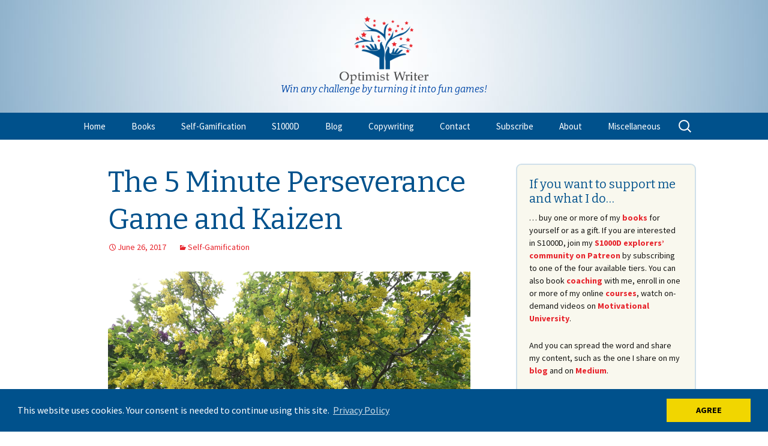

--- FILE ---
content_type: text/html; charset=UTF-8
request_url: https://www.victoriaichizlibartels.com/5-minute-perseverance-game-kaizen/
body_size: 79331
content:
<!DOCTYPE html>
<!--[if IE 7]>
<html class="ie ie7" lang="en-US" xmlns:fb="https://www.facebook.com/2008/fbml" xmlns:addthis="https://www.addthis.com/help/api-spec" >
<![endif]-->
<!--[if IE 8]>
<html class="ie ie8" lang="en-US" xmlns:fb="https://www.facebook.com/2008/fbml" xmlns:addthis="https://www.addthis.com/help/api-spec" >
<![endif]-->
<!--[if !(IE 7) | !(IE 8)  ]><!-->
<html lang="en-US" xmlns:fb="https://www.facebook.com/2008/fbml" xmlns:addthis="https://www.addthis.com/help/api-spec" >
<!--<![endif]-->
<head>
	<meta charset="UTF-8">
	<meta name="viewport" content="width=device-width">
	<title>The 5 Minute Perseverance Game and Kaizen | Victoria Ichizli-Bartels</title>
	<link rel="profile" href="http://gmpg.org/xfn/11">
	<link rel="pingback" href="https://www.victoriaichizlibartels.com/xmlrpc.php">
	<!--[if lt IE 9]>
	<script src="https://www.victoriaichizlibartels.com/wp-content/themes/twentythirteen/js/html5.js"></script>
	<![endif]-->
	<meta name='robots' content='max-image-preview:large' />
<link rel='dns-prefetch' href='//widgetlogic.org' />
<link rel='dns-prefetch' href='//static.addtoany.com' />
<link rel='dns-prefetch' href='//s7.addthis.com' />
<link rel="alternate" type="application/rss+xml" title="Victoria Ichizli-Bartels &raquo; Feed" href="https://www.victoriaichizlibartels.com/feed/" />
<link rel="alternate" type="application/rss+xml" title="Victoria Ichizli-Bartels &raquo; Comments Feed" href="https://www.victoriaichizlibartels.com/comments/feed/" />
<link rel="alternate" title="oEmbed (JSON)" type="application/json+oembed" href="https://www.victoriaichizlibartels.com/wp-json/oembed/1.0/embed?url=https%3A%2F%2Fwww.victoriaichizlibartels.com%2F5-minute-perseverance-game-kaizen%2F" />
<link rel="alternate" title="oEmbed (XML)" type="text/xml+oembed" href="https://www.victoriaichizlibartels.com/wp-json/oembed/1.0/embed?url=https%3A%2F%2Fwww.victoriaichizlibartels.com%2F5-minute-perseverance-game-kaizen%2F&#038;format=xml" />
<style id='wp-img-auto-sizes-contain-inline-css'>
img:is([sizes=auto i],[sizes^="auto," i]){contain-intrinsic-size:3000px 1500px}
/*# sourceURL=wp-img-auto-sizes-contain-inline-css */
</style>
<style id='wp-emoji-styles-inline-css'>

	img.wp-smiley, img.emoji {
		display: inline !important;
		border: none !important;
		box-shadow: none !important;
		height: 1em !important;
		width: 1em !important;
		margin: 0 0.07em !important;
		vertical-align: -0.1em !important;
		background: none !important;
		padding: 0 !important;
	}
/*# sourceURL=wp-emoji-styles-inline-css */
</style>
<style id='wp-block-library-inline-css'>
:root{--wp-block-synced-color:#7a00df;--wp-block-synced-color--rgb:122,0,223;--wp-bound-block-color:var(--wp-block-synced-color);--wp-editor-canvas-background:#ddd;--wp-admin-theme-color:#007cba;--wp-admin-theme-color--rgb:0,124,186;--wp-admin-theme-color-darker-10:#006ba1;--wp-admin-theme-color-darker-10--rgb:0,107,160.5;--wp-admin-theme-color-darker-20:#005a87;--wp-admin-theme-color-darker-20--rgb:0,90,135;--wp-admin-border-width-focus:2px}@media (min-resolution:192dpi){:root{--wp-admin-border-width-focus:1.5px}}.wp-element-button{cursor:pointer}:root .has-very-light-gray-background-color{background-color:#eee}:root .has-very-dark-gray-background-color{background-color:#313131}:root .has-very-light-gray-color{color:#eee}:root .has-very-dark-gray-color{color:#313131}:root .has-vivid-green-cyan-to-vivid-cyan-blue-gradient-background{background:linear-gradient(135deg,#00d084,#0693e3)}:root .has-purple-crush-gradient-background{background:linear-gradient(135deg,#34e2e4,#4721fb 50%,#ab1dfe)}:root .has-hazy-dawn-gradient-background{background:linear-gradient(135deg,#faaca8,#dad0ec)}:root .has-subdued-olive-gradient-background{background:linear-gradient(135deg,#fafae1,#67a671)}:root .has-atomic-cream-gradient-background{background:linear-gradient(135deg,#fdd79a,#004a59)}:root .has-nightshade-gradient-background{background:linear-gradient(135deg,#330968,#31cdcf)}:root .has-midnight-gradient-background{background:linear-gradient(135deg,#020381,#2874fc)}:root{--wp--preset--font-size--normal:16px;--wp--preset--font-size--huge:42px}.has-regular-font-size{font-size:1em}.has-larger-font-size{font-size:2.625em}.has-normal-font-size{font-size:var(--wp--preset--font-size--normal)}.has-huge-font-size{font-size:var(--wp--preset--font-size--huge)}.has-text-align-center{text-align:center}.has-text-align-left{text-align:left}.has-text-align-right{text-align:right}.has-fit-text{white-space:nowrap!important}#end-resizable-editor-section{display:none}.aligncenter{clear:both}.items-justified-left{justify-content:flex-start}.items-justified-center{justify-content:center}.items-justified-right{justify-content:flex-end}.items-justified-space-between{justify-content:space-between}.screen-reader-text{border:0;clip-path:inset(50%);height:1px;margin:-1px;overflow:hidden;padding:0;position:absolute;width:1px;word-wrap:normal!important}.screen-reader-text:focus{background-color:#ddd;clip-path:none;color:#444;display:block;font-size:1em;height:auto;left:5px;line-height:normal;padding:15px 23px 14px;text-decoration:none;top:5px;width:auto;z-index:100000}html :where(.has-border-color){border-style:solid}html :where([style*=border-top-color]){border-top-style:solid}html :where([style*=border-right-color]){border-right-style:solid}html :where([style*=border-bottom-color]){border-bottom-style:solid}html :where([style*=border-left-color]){border-left-style:solid}html :where([style*=border-width]){border-style:solid}html :where([style*=border-top-width]){border-top-style:solid}html :where([style*=border-right-width]){border-right-style:solid}html :where([style*=border-bottom-width]){border-bottom-style:solid}html :where([style*=border-left-width]){border-left-style:solid}html :where(img[class*=wp-image-]){height:auto;max-width:100%}:where(figure){margin:0 0 1em}html :where(.is-position-sticky){--wp-admin--admin-bar--position-offset:var(--wp-admin--admin-bar--height,0px)}@media screen and (max-width:600px){html :where(.is-position-sticky){--wp-admin--admin-bar--position-offset:0px}}

/*# sourceURL=wp-block-library-inline-css */
</style><style id='wp-block-heading-inline-css'>
h1:where(.wp-block-heading).has-background,h2:where(.wp-block-heading).has-background,h3:where(.wp-block-heading).has-background,h4:where(.wp-block-heading).has-background,h5:where(.wp-block-heading).has-background,h6:where(.wp-block-heading).has-background{padding:1.25em 2.375em}h1.has-text-align-left[style*=writing-mode]:where([style*=vertical-lr]),h1.has-text-align-right[style*=writing-mode]:where([style*=vertical-rl]),h2.has-text-align-left[style*=writing-mode]:where([style*=vertical-lr]),h2.has-text-align-right[style*=writing-mode]:where([style*=vertical-rl]),h3.has-text-align-left[style*=writing-mode]:where([style*=vertical-lr]),h3.has-text-align-right[style*=writing-mode]:where([style*=vertical-rl]),h4.has-text-align-left[style*=writing-mode]:where([style*=vertical-lr]),h4.has-text-align-right[style*=writing-mode]:where([style*=vertical-rl]),h5.has-text-align-left[style*=writing-mode]:where([style*=vertical-lr]),h5.has-text-align-right[style*=writing-mode]:where([style*=vertical-rl]),h6.has-text-align-left[style*=writing-mode]:where([style*=vertical-lr]),h6.has-text-align-right[style*=writing-mode]:where([style*=vertical-rl]){rotate:180deg}
/*# sourceURL=https://www.victoriaichizlibartels.com/wp-includes/blocks/heading/style.min.css */
</style>
<style id='wp-block-image-inline-css'>
.wp-block-image>a,.wp-block-image>figure>a{display:inline-block}.wp-block-image img{box-sizing:border-box;height:auto;max-width:100%;vertical-align:bottom}@media not (prefers-reduced-motion){.wp-block-image img.hide{visibility:hidden}.wp-block-image img.show{animation:show-content-image .4s}}.wp-block-image[style*=border-radius] img,.wp-block-image[style*=border-radius]>a{border-radius:inherit}.wp-block-image.has-custom-border img{box-sizing:border-box}.wp-block-image.aligncenter{text-align:center}.wp-block-image.alignfull>a,.wp-block-image.alignwide>a{width:100%}.wp-block-image.alignfull img,.wp-block-image.alignwide img{height:auto;width:100%}.wp-block-image .aligncenter,.wp-block-image .alignleft,.wp-block-image .alignright,.wp-block-image.aligncenter,.wp-block-image.alignleft,.wp-block-image.alignright{display:table}.wp-block-image .aligncenter>figcaption,.wp-block-image .alignleft>figcaption,.wp-block-image .alignright>figcaption,.wp-block-image.aligncenter>figcaption,.wp-block-image.alignleft>figcaption,.wp-block-image.alignright>figcaption{caption-side:bottom;display:table-caption}.wp-block-image .alignleft{float:left;margin:.5em 1em .5em 0}.wp-block-image .alignright{float:right;margin:.5em 0 .5em 1em}.wp-block-image .aligncenter{margin-left:auto;margin-right:auto}.wp-block-image :where(figcaption){margin-bottom:1em;margin-top:.5em}.wp-block-image.is-style-circle-mask img{border-radius:9999px}@supports ((-webkit-mask-image:none) or (mask-image:none)) or (-webkit-mask-image:none){.wp-block-image.is-style-circle-mask img{border-radius:0;-webkit-mask-image:url('data:image/svg+xml;utf8,<svg viewBox="0 0 100 100" xmlns="http://www.w3.org/2000/svg"><circle cx="50" cy="50" r="50"/></svg>');mask-image:url('data:image/svg+xml;utf8,<svg viewBox="0 0 100 100" xmlns="http://www.w3.org/2000/svg"><circle cx="50" cy="50" r="50"/></svg>');mask-mode:alpha;-webkit-mask-position:center;mask-position:center;-webkit-mask-repeat:no-repeat;mask-repeat:no-repeat;-webkit-mask-size:contain;mask-size:contain}}:root :where(.wp-block-image.is-style-rounded img,.wp-block-image .is-style-rounded img){border-radius:9999px}.wp-block-image figure{margin:0}.wp-lightbox-container{display:flex;flex-direction:column;position:relative}.wp-lightbox-container img{cursor:zoom-in}.wp-lightbox-container img:hover+button{opacity:1}.wp-lightbox-container button{align-items:center;backdrop-filter:blur(16px) saturate(180%);background-color:#5a5a5a40;border:none;border-radius:4px;cursor:zoom-in;display:flex;height:20px;justify-content:center;opacity:0;padding:0;position:absolute;right:16px;text-align:center;top:16px;width:20px;z-index:100}@media not (prefers-reduced-motion){.wp-lightbox-container button{transition:opacity .2s ease}}.wp-lightbox-container button:focus-visible{outline:3px auto #5a5a5a40;outline:3px auto -webkit-focus-ring-color;outline-offset:3px}.wp-lightbox-container button:hover{cursor:pointer;opacity:1}.wp-lightbox-container button:focus{opacity:1}.wp-lightbox-container button:focus,.wp-lightbox-container button:hover,.wp-lightbox-container button:not(:hover):not(:active):not(.has-background){background-color:#5a5a5a40;border:none}.wp-lightbox-overlay{box-sizing:border-box;cursor:zoom-out;height:100vh;left:0;overflow:hidden;position:fixed;top:0;visibility:hidden;width:100%;z-index:100000}.wp-lightbox-overlay .close-button{align-items:center;cursor:pointer;display:flex;justify-content:center;min-height:40px;min-width:40px;padding:0;position:absolute;right:calc(env(safe-area-inset-right) + 16px);top:calc(env(safe-area-inset-top) + 16px);z-index:5000000}.wp-lightbox-overlay .close-button:focus,.wp-lightbox-overlay .close-button:hover,.wp-lightbox-overlay .close-button:not(:hover):not(:active):not(.has-background){background:none;border:none}.wp-lightbox-overlay .lightbox-image-container{height:var(--wp--lightbox-container-height);left:50%;overflow:hidden;position:absolute;top:50%;transform:translate(-50%,-50%);transform-origin:top left;width:var(--wp--lightbox-container-width);z-index:9999999999}.wp-lightbox-overlay .wp-block-image{align-items:center;box-sizing:border-box;display:flex;height:100%;justify-content:center;margin:0;position:relative;transform-origin:0 0;width:100%;z-index:3000000}.wp-lightbox-overlay .wp-block-image img{height:var(--wp--lightbox-image-height);min-height:var(--wp--lightbox-image-height);min-width:var(--wp--lightbox-image-width);width:var(--wp--lightbox-image-width)}.wp-lightbox-overlay .wp-block-image figcaption{display:none}.wp-lightbox-overlay button{background:none;border:none}.wp-lightbox-overlay .scrim{background-color:#fff;height:100%;opacity:.9;position:absolute;width:100%;z-index:2000000}.wp-lightbox-overlay.active{visibility:visible}@media not (prefers-reduced-motion){.wp-lightbox-overlay.active{animation:turn-on-visibility .25s both}.wp-lightbox-overlay.active img{animation:turn-on-visibility .35s both}.wp-lightbox-overlay.show-closing-animation:not(.active){animation:turn-off-visibility .35s both}.wp-lightbox-overlay.show-closing-animation:not(.active) img{animation:turn-off-visibility .25s both}.wp-lightbox-overlay.zoom.active{animation:none;opacity:1;visibility:visible}.wp-lightbox-overlay.zoom.active .lightbox-image-container{animation:lightbox-zoom-in .4s}.wp-lightbox-overlay.zoom.active .lightbox-image-container img{animation:none}.wp-lightbox-overlay.zoom.active .scrim{animation:turn-on-visibility .4s forwards}.wp-lightbox-overlay.zoom.show-closing-animation:not(.active){animation:none}.wp-lightbox-overlay.zoom.show-closing-animation:not(.active) .lightbox-image-container{animation:lightbox-zoom-out .4s}.wp-lightbox-overlay.zoom.show-closing-animation:not(.active) .lightbox-image-container img{animation:none}.wp-lightbox-overlay.zoom.show-closing-animation:not(.active) .scrim{animation:turn-off-visibility .4s forwards}}@keyframes show-content-image{0%{visibility:hidden}99%{visibility:hidden}to{visibility:visible}}@keyframes turn-on-visibility{0%{opacity:0}to{opacity:1}}@keyframes turn-off-visibility{0%{opacity:1;visibility:visible}99%{opacity:0;visibility:visible}to{opacity:0;visibility:hidden}}@keyframes lightbox-zoom-in{0%{transform:translate(calc((-100vw + var(--wp--lightbox-scrollbar-width))/2 + var(--wp--lightbox-initial-left-position)),calc(-50vh + var(--wp--lightbox-initial-top-position))) scale(var(--wp--lightbox-scale))}to{transform:translate(-50%,-50%) scale(1)}}@keyframes lightbox-zoom-out{0%{transform:translate(-50%,-50%) scale(1);visibility:visible}99%{visibility:visible}to{transform:translate(calc((-100vw + var(--wp--lightbox-scrollbar-width))/2 + var(--wp--lightbox-initial-left-position)),calc(-50vh + var(--wp--lightbox-initial-top-position))) scale(var(--wp--lightbox-scale));visibility:hidden}}
/*# sourceURL=https://www.victoriaichizlibartels.com/wp-includes/blocks/image/style.min.css */
</style>
<style id='wp-block-image-theme-inline-css'>
:root :where(.wp-block-image figcaption){color:#555;font-size:13px;text-align:center}.is-dark-theme :root :where(.wp-block-image figcaption){color:#ffffffa6}.wp-block-image{margin:0 0 1em}
/*# sourceURL=https://www.victoriaichizlibartels.com/wp-includes/blocks/image/theme.min.css */
</style>
<style id='wp-block-paragraph-inline-css'>
.is-small-text{font-size:.875em}.is-regular-text{font-size:1em}.is-large-text{font-size:2.25em}.is-larger-text{font-size:3em}.has-drop-cap:not(:focus):first-letter{float:left;font-size:8.4em;font-style:normal;font-weight:100;line-height:.68;margin:.05em .1em 0 0;text-transform:uppercase}body.rtl .has-drop-cap:not(:focus):first-letter{float:none;margin-left:.1em}p.has-drop-cap.has-background{overflow:hidden}:root :where(p.has-background){padding:1.25em 2.375em}:where(p.has-text-color:not(.has-link-color)) a{color:inherit}p.has-text-align-left[style*="writing-mode:vertical-lr"],p.has-text-align-right[style*="writing-mode:vertical-rl"]{rotate:180deg}
/*# sourceURL=https://www.victoriaichizlibartels.com/wp-includes/blocks/paragraph/style.min.css */
</style>
<style id='global-styles-inline-css'>
:root{--wp--preset--aspect-ratio--square: 1;--wp--preset--aspect-ratio--4-3: 4/3;--wp--preset--aspect-ratio--3-4: 3/4;--wp--preset--aspect-ratio--3-2: 3/2;--wp--preset--aspect-ratio--2-3: 2/3;--wp--preset--aspect-ratio--16-9: 16/9;--wp--preset--aspect-ratio--9-16: 9/16;--wp--preset--color--black: #000000;--wp--preset--color--cyan-bluish-gray: #abb8c3;--wp--preset--color--white: #fff;--wp--preset--color--pale-pink: #f78da7;--wp--preset--color--vivid-red: #cf2e2e;--wp--preset--color--luminous-vivid-orange: #ff6900;--wp--preset--color--luminous-vivid-amber: #fcb900;--wp--preset--color--light-green-cyan: #7bdcb5;--wp--preset--color--vivid-green-cyan: #00d084;--wp--preset--color--pale-cyan-blue: #8ed1fc;--wp--preset--color--vivid-cyan-blue: #0693e3;--wp--preset--color--vivid-purple: #9b51e0;--wp--preset--color--dark-gray: #141412;--wp--preset--color--red: #bc360a;--wp--preset--color--medium-orange: #db572f;--wp--preset--color--light-orange: #ea9629;--wp--preset--color--yellow: #fbca3c;--wp--preset--color--dark-brown: #220e10;--wp--preset--color--medium-brown: #722d19;--wp--preset--color--light-brown: #eadaa6;--wp--preset--color--beige: #e8e5ce;--wp--preset--color--off-white: #f7f5e7;--wp--preset--gradient--vivid-cyan-blue-to-vivid-purple: linear-gradient(135deg,rgb(6,147,227) 0%,rgb(155,81,224) 100%);--wp--preset--gradient--light-green-cyan-to-vivid-green-cyan: linear-gradient(135deg,rgb(122,220,180) 0%,rgb(0,208,130) 100%);--wp--preset--gradient--luminous-vivid-amber-to-luminous-vivid-orange: linear-gradient(135deg,rgb(252,185,0) 0%,rgb(255,105,0) 100%);--wp--preset--gradient--luminous-vivid-orange-to-vivid-red: linear-gradient(135deg,rgb(255,105,0) 0%,rgb(207,46,46) 100%);--wp--preset--gradient--very-light-gray-to-cyan-bluish-gray: linear-gradient(135deg,rgb(238,238,238) 0%,rgb(169,184,195) 100%);--wp--preset--gradient--cool-to-warm-spectrum: linear-gradient(135deg,rgb(74,234,220) 0%,rgb(151,120,209) 20%,rgb(207,42,186) 40%,rgb(238,44,130) 60%,rgb(251,105,98) 80%,rgb(254,248,76) 100%);--wp--preset--gradient--blush-light-purple: linear-gradient(135deg,rgb(255,206,236) 0%,rgb(152,150,240) 100%);--wp--preset--gradient--blush-bordeaux: linear-gradient(135deg,rgb(254,205,165) 0%,rgb(254,45,45) 50%,rgb(107,0,62) 100%);--wp--preset--gradient--luminous-dusk: linear-gradient(135deg,rgb(255,203,112) 0%,rgb(199,81,192) 50%,rgb(65,88,208) 100%);--wp--preset--gradient--pale-ocean: linear-gradient(135deg,rgb(255,245,203) 0%,rgb(182,227,212) 50%,rgb(51,167,181) 100%);--wp--preset--gradient--electric-grass: linear-gradient(135deg,rgb(202,248,128) 0%,rgb(113,206,126) 100%);--wp--preset--gradient--midnight: linear-gradient(135deg,rgb(2,3,129) 0%,rgb(40,116,252) 100%);--wp--preset--gradient--autumn-brown: linear-gradient(135deg, rgba(226,45,15,1) 0%, rgba(158,25,13,1) 100%);--wp--preset--gradient--sunset-yellow: linear-gradient(135deg, rgba(233,139,41,1) 0%, rgba(238,179,95,1) 100%);--wp--preset--gradient--light-sky: linear-gradient(135deg,rgba(228,228,228,1.0) 0%,rgba(208,225,252,1.0) 100%);--wp--preset--gradient--dark-sky: linear-gradient(135deg,rgba(0,0,0,1.0) 0%,rgba(56,61,69,1.0) 100%);--wp--preset--font-size--small: 13px;--wp--preset--font-size--medium: 20px;--wp--preset--font-size--large: 36px;--wp--preset--font-size--x-large: 42px;--wp--preset--spacing--20: 0.44rem;--wp--preset--spacing--30: 0.67rem;--wp--preset--spacing--40: 1rem;--wp--preset--spacing--50: 1.5rem;--wp--preset--spacing--60: 2.25rem;--wp--preset--spacing--70: 3.38rem;--wp--preset--spacing--80: 5.06rem;--wp--preset--shadow--natural: 6px 6px 9px rgba(0, 0, 0, 0.2);--wp--preset--shadow--deep: 12px 12px 50px rgba(0, 0, 0, 0.4);--wp--preset--shadow--sharp: 6px 6px 0px rgba(0, 0, 0, 0.2);--wp--preset--shadow--outlined: 6px 6px 0px -3px rgb(255, 255, 255), 6px 6px rgb(0, 0, 0);--wp--preset--shadow--crisp: 6px 6px 0px rgb(0, 0, 0);}:where(.is-layout-flex){gap: 0.5em;}:where(.is-layout-grid){gap: 0.5em;}body .is-layout-flex{display: flex;}.is-layout-flex{flex-wrap: wrap;align-items: center;}.is-layout-flex > :is(*, div){margin: 0;}body .is-layout-grid{display: grid;}.is-layout-grid > :is(*, div){margin: 0;}:where(.wp-block-columns.is-layout-flex){gap: 2em;}:where(.wp-block-columns.is-layout-grid){gap: 2em;}:where(.wp-block-post-template.is-layout-flex){gap: 1.25em;}:where(.wp-block-post-template.is-layout-grid){gap: 1.25em;}.has-black-color{color: var(--wp--preset--color--black) !important;}.has-cyan-bluish-gray-color{color: var(--wp--preset--color--cyan-bluish-gray) !important;}.has-white-color{color: var(--wp--preset--color--white) !important;}.has-pale-pink-color{color: var(--wp--preset--color--pale-pink) !important;}.has-vivid-red-color{color: var(--wp--preset--color--vivid-red) !important;}.has-luminous-vivid-orange-color{color: var(--wp--preset--color--luminous-vivid-orange) !important;}.has-luminous-vivid-amber-color{color: var(--wp--preset--color--luminous-vivid-amber) !important;}.has-light-green-cyan-color{color: var(--wp--preset--color--light-green-cyan) !important;}.has-vivid-green-cyan-color{color: var(--wp--preset--color--vivid-green-cyan) !important;}.has-pale-cyan-blue-color{color: var(--wp--preset--color--pale-cyan-blue) !important;}.has-vivid-cyan-blue-color{color: var(--wp--preset--color--vivid-cyan-blue) !important;}.has-vivid-purple-color{color: var(--wp--preset--color--vivid-purple) !important;}.has-black-background-color{background-color: var(--wp--preset--color--black) !important;}.has-cyan-bluish-gray-background-color{background-color: var(--wp--preset--color--cyan-bluish-gray) !important;}.has-white-background-color{background-color: var(--wp--preset--color--white) !important;}.has-pale-pink-background-color{background-color: var(--wp--preset--color--pale-pink) !important;}.has-vivid-red-background-color{background-color: var(--wp--preset--color--vivid-red) !important;}.has-luminous-vivid-orange-background-color{background-color: var(--wp--preset--color--luminous-vivid-orange) !important;}.has-luminous-vivid-amber-background-color{background-color: var(--wp--preset--color--luminous-vivid-amber) !important;}.has-light-green-cyan-background-color{background-color: var(--wp--preset--color--light-green-cyan) !important;}.has-vivid-green-cyan-background-color{background-color: var(--wp--preset--color--vivid-green-cyan) !important;}.has-pale-cyan-blue-background-color{background-color: var(--wp--preset--color--pale-cyan-blue) !important;}.has-vivid-cyan-blue-background-color{background-color: var(--wp--preset--color--vivid-cyan-blue) !important;}.has-vivid-purple-background-color{background-color: var(--wp--preset--color--vivid-purple) !important;}.has-black-border-color{border-color: var(--wp--preset--color--black) !important;}.has-cyan-bluish-gray-border-color{border-color: var(--wp--preset--color--cyan-bluish-gray) !important;}.has-white-border-color{border-color: var(--wp--preset--color--white) !important;}.has-pale-pink-border-color{border-color: var(--wp--preset--color--pale-pink) !important;}.has-vivid-red-border-color{border-color: var(--wp--preset--color--vivid-red) !important;}.has-luminous-vivid-orange-border-color{border-color: var(--wp--preset--color--luminous-vivid-orange) !important;}.has-luminous-vivid-amber-border-color{border-color: var(--wp--preset--color--luminous-vivid-amber) !important;}.has-light-green-cyan-border-color{border-color: var(--wp--preset--color--light-green-cyan) !important;}.has-vivid-green-cyan-border-color{border-color: var(--wp--preset--color--vivid-green-cyan) !important;}.has-pale-cyan-blue-border-color{border-color: var(--wp--preset--color--pale-cyan-blue) !important;}.has-vivid-cyan-blue-border-color{border-color: var(--wp--preset--color--vivid-cyan-blue) !important;}.has-vivid-purple-border-color{border-color: var(--wp--preset--color--vivid-purple) !important;}.has-vivid-cyan-blue-to-vivid-purple-gradient-background{background: var(--wp--preset--gradient--vivid-cyan-blue-to-vivid-purple) !important;}.has-light-green-cyan-to-vivid-green-cyan-gradient-background{background: var(--wp--preset--gradient--light-green-cyan-to-vivid-green-cyan) !important;}.has-luminous-vivid-amber-to-luminous-vivid-orange-gradient-background{background: var(--wp--preset--gradient--luminous-vivid-amber-to-luminous-vivid-orange) !important;}.has-luminous-vivid-orange-to-vivid-red-gradient-background{background: var(--wp--preset--gradient--luminous-vivid-orange-to-vivid-red) !important;}.has-very-light-gray-to-cyan-bluish-gray-gradient-background{background: var(--wp--preset--gradient--very-light-gray-to-cyan-bluish-gray) !important;}.has-cool-to-warm-spectrum-gradient-background{background: var(--wp--preset--gradient--cool-to-warm-spectrum) !important;}.has-blush-light-purple-gradient-background{background: var(--wp--preset--gradient--blush-light-purple) !important;}.has-blush-bordeaux-gradient-background{background: var(--wp--preset--gradient--blush-bordeaux) !important;}.has-luminous-dusk-gradient-background{background: var(--wp--preset--gradient--luminous-dusk) !important;}.has-pale-ocean-gradient-background{background: var(--wp--preset--gradient--pale-ocean) !important;}.has-electric-grass-gradient-background{background: var(--wp--preset--gradient--electric-grass) !important;}.has-midnight-gradient-background{background: var(--wp--preset--gradient--midnight) !important;}.has-small-font-size{font-size: var(--wp--preset--font-size--small) !important;}.has-medium-font-size{font-size: var(--wp--preset--font-size--medium) !important;}.has-large-font-size{font-size: var(--wp--preset--font-size--large) !important;}.has-x-large-font-size{font-size: var(--wp--preset--font-size--x-large) !important;}
/*# sourceURL=global-styles-inline-css */
</style>

<style id='classic-theme-styles-inline-css'>
/*! This file is auto-generated */
.wp-block-button__link{color:#fff;background-color:#32373c;border-radius:9999px;box-shadow:none;text-decoration:none;padding:calc(.667em + 2px) calc(1.333em + 2px);font-size:1.125em}.wp-block-file__button{background:#32373c;color:#fff;text-decoration:none}
/*# sourceURL=/wp-includes/css/classic-themes.min.css */
</style>
<link rel='stylesheet' id='block-widget-css' href='https://www.victoriaichizlibartels.com/wp-content/plugins/widget-logic/block_widget/css/widget.css?ver=1768309003' media='all' />
<link rel='stylesheet' id='edd-blocks-css' href='https://www.victoriaichizlibartels.com/wp-content/plugins/easy-digital-downloads/includes/blocks/assets/css/edd-blocks.css?ver=3.6.2' media='all' />
<link rel='stylesheet' id='edd-styles-css' href='https://www.victoriaichizlibartels.com/wp-content/plugins/easy-digital-downloads/assets/build/css/frontend/edd.min.css?ver=3.6.2' media='all' />
<link rel='stylesheet' id='mc4wp-form-basic-css' href='https://www.victoriaichizlibartels.com/wp-content/plugins/mailchimp-for-wp/assets/css/form-basic.css?ver=4.10.9' media='all' />
<link rel='stylesheet' id='twentythirteen-fonts-css' href='https://www.victoriaichizlibartels.com/wp-content/themes/twentythirteen/fonts/source-sans-pro-plus-bitter.css?ver=20230328' media='all' />
<link rel='stylesheet' id='genericons-css' href='https://www.victoriaichizlibartels.com/wp-content/themes/twentythirteen/genericons/genericons.css?ver=20251101' media='all' />
<link rel='stylesheet' id='twentythirteen-style-css' href='https://www.victoriaichizlibartels.com/wp-content/themes/twentythirteen-child/style.css?ver=20251202' media='all' />
<link rel='stylesheet' id='twentythirteen-block-style-css' href='https://www.victoriaichizlibartels.com/wp-content/themes/twentythirteen/css/blocks.css?ver=20240520' media='all' />
<link rel='stylesheet' id='addthis_all_pages-css' href='https://www.victoriaichizlibartels.com/wp-content/plugins/addthis-all/frontend/build/addthis_wordpress_public.min.css?ver=6.9' media='all' />
<link rel='stylesheet' id='addtoany-css' href='https://www.victoriaichizlibartels.com/wp-content/plugins/add-to-any/addtoany.min.css?ver=1.16' media='all' />
<script id="addtoany-core-js-before">
window.a2a_config=window.a2a_config||{};a2a_config.callbacks=[];a2a_config.overlays=[];a2a_config.templates={};

//# sourceURL=addtoany-core-js-before
</script>
<script defer src="https://static.addtoany.com/menu/page.js" id="addtoany-core-js"></script>
<script src="https://www.victoriaichizlibartels.com/wp-includes/js/jquery/jquery.min.js?ver=3.7.1" id="jquery-core-js"></script>
<script src="https://www.victoriaichizlibartels.com/wp-includes/js/jquery/jquery-migrate.min.js?ver=3.4.1" id="jquery-migrate-js"></script>
<script defer src="https://www.victoriaichizlibartels.com/wp-content/plugins/add-to-any/addtoany.min.js?ver=1.1" id="addtoany-jquery-js"></script>
<script src="https://www.victoriaichizlibartels.com/wp-content/themes/twentythirteen/js/functions.js?ver=20250727" id="twentythirteen-script-js" defer data-wp-strategy="defer"></script>
<link rel="https://api.w.org/" href="https://www.victoriaichizlibartels.com/wp-json/" /><link rel="alternate" title="JSON" type="application/json" href="https://www.victoriaichizlibartels.com/wp-json/wp/v2/posts/3613" /><link rel="EditURI" type="application/rsd+xml" title="RSD" href="https://www.victoriaichizlibartels.com/xmlrpc.php?rsd" />
<meta name="generator" content="WordPress 6.9" />
<link rel="canonical" href="https://www.victoriaichizlibartels.com/5-minute-perseverance-game-kaizen/" />
<link rel='shortlink' href='https://www.victoriaichizlibartels.com/?p=3613' />
<script type="text/javascript">
(function(url){
	if(/(?:Chrome\/26\.0\.1410\.63 Safari\/537\.31|WordfenceTestMonBot)/.test(navigator.userAgent)){ return; }
	var addEvent = function(evt, handler) {
		if (window.addEventListener) {
			document.addEventListener(evt, handler, false);
		} else if (window.attachEvent) {
			document.attachEvent('on' + evt, handler);
		}
	};
	var removeEvent = function(evt, handler) {
		if (window.removeEventListener) {
			document.removeEventListener(evt, handler, false);
		} else if (window.detachEvent) {
			document.detachEvent('on' + evt, handler);
		}
	};
	var evts = 'contextmenu dblclick drag dragend dragenter dragleave dragover dragstart drop keydown keypress keyup mousedown mousemove mouseout mouseover mouseup mousewheel scroll'.split(' ');
	var logHuman = function() {
		if (window.wfLogHumanRan) { return; }
		window.wfLogHumanRan = true;
		var wfscr = document.createElement('script');
		wfscr.type = 'text/javascript';
		wfscr.async = true;
		wfscr.src = url + '&r=' + Math.random();
		(document.getElementsByTagName('head')[0]||document.getElementsByTagName('body')[0]).appendChild(wfscr);
		for (var i = 0; i < evts.length; i++) {
			removeEvent(evts[i], logHuman);
		}
	};
	for (var i = 0; i < evts.length; i++) {
		addEvent(evts[i], logHuman);
	}
})('//www.victoriaichizlibartels.com/?wordfence_lh=1&hid=76DA4ADC2CFD8467A786766990AFF0DE');
</script><meta name="generator" content="Easy Digital Downloads v3.6.2" />
	<style type="text/css" id="twentythirteen-header-css">
		.site-header {
		background: url(/wp-content/uploads/2015/10/cropped-newheaderbg.jpg) no-repeat scroll top;
		background-size: 1600px auto;
	}
	@media (max-width: 767px) {
		.site-header {
			background-size: 768px auto;
		}
	}
	@media (max-width: 359px) {
		.site-header {
			background-size: 360px auto;
		}
	}
				.site-title,
		.site-description {
			color: #0048a8;
		}
		</style>
	</head>

<!-- Go to www.addthis.com/dashboard to customize your tools --> <script type="text/javascript" src="//s7.addthis.com/js/300/addthis_widget.js#pubid=ra-5bca0c76bca357a5"></script>

<link href='//fonts.googleapis.com/css?family=Bitter:400,700,400italic' rel='stylesheet' type='text/css'>

<body class="wp-singular post-template-default single single-post postid-3613 single-format-standard wp-embed-responsive wp-theme-twentythirteen wp-child-theme-twentythirteen-child edd-js-none single-author sidebar no-avatars">
	<div id="page" class="hfeed site">
		<header id="masthead" class="site-header" role="banner">
			<a class="home-link" href="https://www.victoriaichizlibartels.com/" title="Victoria Ichizli-Bartels" rel="home">
            	<div class="logo-cont">
            		<img src="/wp-content/uploads/2016/06/optimist-writer-newlogo.png">
                </div>
            
				<!--h1 class="site-title">Victoria Ichizli-Bartels</h1-->
				<h2 class="site-description">Win any challenge by turning it into fun games!</h2>
			</a>

			<div id="navbar" class="navbar">
				<nav id="site-navigation" class="navigation main-navigation" role="navigation">
					<h3 class="menu-toggle">Menu</h3>
					<a class="screen-reader-text skip-link" href="#content" title="Skip to content">Skip to content</a>
					<div class="menu-ow-main-menu-container"><ul id="menu-ow-main-menu" class="nav-menu"><li id="menu-item-1085" class="menu-item menu-item-type-custom menu-item-object-custom menu-item-1085"><a href="/">Home</a></li>
<li id="menu-item-5929" class="menu-item menu-item-type-post_type menu-item-object-page menu-item-has-children menu-item-5929"><a href="https://www.victoriaichizlibartels.com/books/">Books</a>
<ul class="sub-menu">
	<li id="menu-item-6655" class="menu-item menu-item-type-post_type menu-item-object-page menu-item-6655"><a href="https://www.victoriaichizlibartels.com/books-in-english/">Books in English</a></li>
	<li id="menu-item-6670" class="menu-item menu-item-type-post_type menu-item-object-page menu-item-6670"><a href="https://www.victoriaichizlibartels.com/books-on-living-gamefully/">Books on Living Gamefully</a></li>
	<li id="menu-item-6654" class="menu-item menu-item-type-post_type menu-item-object-page menu-item-6654"><a href="https://www.victoriaichizlibartels.com/audiobooks/">Audiobooks</a></li>
	<li id="menu-item-6681" class="menu-item menu-item-type-post_type menu-item-object-page menu-item-6681"><a href="https://www.victoriaichizlibartels.com/boger-pa-dansk/">Bøger på dansk</a></li>
	<li id="menu-item-6424" class="menu-item menu-item-type-post_type menu-item-object-page menu-item-6424"><a href="https://www.victoriaichizlibartels.com/buecher-auf-deutsch/">Bücher auf Deutsch</a></li>
	<li id="menu-item-6636" class="menu-item menu-item-type-post_type menu-item-object-page menu-item-6636"><a href="https://www.victoriaichizlibartels.com/carti-in-romana/">Cărți în română</a></li>
</ul>
</li>
<li id="menu-item-4448" class="menu-item menu-item-type-post_type menu-item-object-page menu-item-has-children menu-item-4448"><a href="https://www.victoriaichizlibartels.com/self-gamification/">Self-Gamification</a>
<ul class="sub-menu">
	<li id="menu-item-5928" class="menu-item menu-item-type-post_type menu-item-object-page menu-item-5928"><a href="https://www.victoriaichizlibartels.com/courses/">Self-Gamification Courses</a></li>
	<li id="menu-item-6757" class="menu-item menu-item-type-post_type menu-item-object-page menu-item-6757"><a href="https://www.victoriaichizlibartels.com/self-gamification-coaching/">Self-Gamification Coaching</a></li>
	<li id="menu-item-6823" class="menu-item menu-item-type-post_type menu-item-object-page menu-item-6823"><a href="https://www.victoriaichizlibartels.com/community/">Self-Gamification Club</a></li>
	<li id="menu-item-5947" class="menu-item menu-item-type-post_type menu-item-object-page menu-item-5947"><a href="https://www.victoriaichizlibartels.com/interviews/">Interviews on Self-Gamification</a></li>
	<li id="menu-item-5977" class="menu-item menu-item-type-post_type menu-item-object-page menu-item-5977"><a href="https://www.victoriaichizlibartels.com/gameful-life-gallery/">Self-Gamification Gallery</a></li>
</ul>
</li>
<li id="menu-item-4408" class="menu-item menu-item-type-post_type menu-item-object-page menu-item-4408"><a href="https://www.victoriaichizlibartels.com/s1000d/">S1000D</a></li>
<li id="menu-item-3107" class="menu-item menu-item-type-post_type menu-item-object-page menu-item-3107"><a href="https://www.victoriaichizlibartels.com/blog-2/">Blog</a></li>
<li id="menu-item-7021" class="menu-item menu-item-type-post_type menu-item-object-page menu-item-7021"><a href="https://www.victoriaichizlibartels.com/copywriting/">Copywriting</a></li>
<li id="menu-item-2854" class="menu-item menu-item-type-post_type menu-item-object-page menu-item-2854"><a href="https://www.victoriaichizlibartels.com/contact/">Contact</a></li>
<li id="menu-item-6044" class="menu-item menu-item-type-post_type menu-item-object-page menu-item-6044"><a href="https://www.victoriaichizlibartels.com/subscribe/">Subscribe</a></li>
<li id="menu-item-3122" class="menu-item menu-item-type-post_type menu-item-object-page menu-item-3122"><a href="https://www.victoriaichizlibartels.com/about/">About</a></li>
<li id="menu-item-4971" class="menu-item menu-item-type-post_type menu-item-object-page menu-item-has-children menu-item-4971"><a href="https://www.victoriaichizlibartels.com/services/">Miscellaneous</a>
<ul class="sub-menu">
	<li id="menu-item-4053" class="menu-item menu-item-type-post_type menu-item-object-page menu-item-4053"><a href="https://www.victoriaichizlibartels.com/collaborations/">Collaborations</a></li>
	<li id="menu-item-6203" class="menu-item menu-item-type-post_type menu-item-object-page menu-item-6203"><a href="https://www.victoriaichizlibartels.com/reading/">Reading</a></li>
	<li id="menu-item-6019" class="menu-item menu-item-type-post_type menu-item-object-page menu-item-6019"><a href="https://www.victoriaichizlibartels.com/services-2/">Services</a></li>
	<li id="menu-item-3580" class="menu-item menu-item-type-post_type menu-item-object-page menu-item-3580"><a href="https://www.victoriaichizlibartels.com/speaking/">Speaking</a></li>
	<li id="menu-item-4926" class="menu-item menu-item-type-post_type menu-item-object-page menu-item-4926"><a href="https://www.victoriaichizlibartels.com/motivation/">Teaching</a></li>
	<li id="menu-item-4924" class="menu-item menu-item-type-post_type menu-item-object-page menu-item-4924"><a href="https://www.victoriaichizlibartels.com/testimonials/">Testimonials</a></li>
	<li id="menu-item-6100" class="menu-item menu-item-type-post_type menu-item-object-page menu-item-6100"><a href="https://www.victoriaichizlibartels.com/motivational-university/">Motivational University</a></li>
</ul>
</li>
</ul></div>					<form role="search" method="get" class="search-form" action="https://www.victoriaichizlibartels.com/">
				<label>
					<span class="screen-reader-text">Search for:</span>
					<input type="search" class="search-field" placeholder="Search &hellip;" value="" name="s" />
				</label>
				<input type="submit" class="search-submit" value="Search" />
			</form>				</nav><!-- #site-navigation -->
			</div><!-- #navbar -->
		</header><!-- #masthead -->

		<div id="main" class="site-main">

	<div id="primary" class="content-area">
		<div id="content" class="site-content" role="main">

			
				
<article id="post-3613" class="post-3613 post type-post status-publish format-standard hentry category-self-gamification-blog">
	<header class="entry-header">
		
				<h1 class="entry-title">The 5 Minute Perseverance Game and Kaizen</h1>
		
		<div class="entry-meta">
			<span class="date"><a href="https://www.victoriaichizlibartels.com/5-minute-perseverance-game-kaizen/" title="Permalink to The 5 Minute Perseverance Game and Kaizen" rel="bookmark"><time class="entry-date" datetime="2017-06-26T07:25:28+00:00">June 26, 2017</time></a></span><span class="categories-links"><a href="https://www.victoriaichizlibartels.com/category/self-gamification-blog/" rel="category tag">Self-Gamification</a></span><span class="author vcard"><a class="url fn n" href="https://www.victoriaichizlibartels.com/author/vica/" title="View all posts by vica" rel="author">vica</a></span>					</div><!-- .entry-meta -->
	</header><!-- .entry-header -->

		<div class="entry-content">
		<div class="at-above-post addthis_tool" data-url="https://www.victoriaichizlibartels.com/5-minute-perseverance-game-kaizen/"></div><p><a href="/wp-content/uploads/2017/06/IMG_20170605_114907.jpg"><img fetchpriority="high" decoding="async" class="size-full wp-image-3617" src="/wp-content/uploads/2017/06/IMG_20170605_114907.jpg" alt="" width="3968" height="2976" srcset="https://www.victoriaichizlibartels.com/wp-content/uploads/2017/06/IMG_20170605_114907.jpg 3968w, https://www.victoriaichizlibartels.com/wp-content/uploads/2017/06/IMG_20170605_114907-300x225.jpg 300w, https://www.victoriaichizlibartels.com/wp-content/uploads/2017/06/IMG_20170605_114907-768x576.jpg 768w, https://www.victoriaichizlibartels.com/wp-content/uploads/2017/06/IMG_20170605_114907-1024x768.jpg 1024w" sizes="(max-width: 3968px) 100vw, 3968px" /></a></p>
<p>The traditional way of learning a new skill is first to learn about it then try it out. This approach applies to learning how to drive, how to play various games, how to use a computer. Of course, there are exceptions, and the <a href="/5-minute-perseverance-game/" target="_blank" rel="noopener noreferrer">5 Minute Perseverance Game</a> was such an exception for me.</p>
<p>After having played it for more than a year, I am still learning about it. I have discovered recently that there is some fundamental wisdom to why it is working.</p>
<p>One of these pearls of wisdom known for a long time is Kaizen.</p>
<p>Here are some definitions of Kaizen:</p>
<ul>
<li><em><strong>“Japanese term for a gradual approach to ever higher standards in quality enhancement and waste reduction, through small but continual improvements involving everyone from the chief executive to the lowest level workers. Popularized by Masaaki Imai in his books &#8216;Kaizen: The Key To Japan&#8217;s Competitive Success.&#8217;” *</strong></em></li>
<li><em><strong>“Kaizen (改善?), is the Japanese word for &#8220;continual improvement.&#8221; In business, kaizen refers to activities that continuously improve all functions and involve all employees from the CEO to the assembly line workers. It also applies to processes, such as purchasing and logistics, that cross organizational boundaries into the supply chain. It has been applied in healthcare, psychotherapy, life-coaching, government, banking, and other industries.” **</strong></em></li>
</ul>
<p>I didn’t know about kaizen when I first played the game, which I would later call the <a href="/5-minute-perseverance-game/" target="_blank" rel="noopener noreferrer">5 Minute Perseverance Game</a>. In fact, I wasn’t searching for it to understand why the game was so much fun for me. I just played it and had fun.</p>
<p>An activity that always been fun to me since my school and university years is reading. So it was reading, or rather a curiosity about a book that did the trick.</p>
<p>I lived in Denmark (as I also do today) and was about to start a project for a big Danish company on behalf of another Danish company. So when I heard of a seminar called “Danish Workplace Culture,” I immediately wanted to attend it. The workshop was fun, valuable, and eye-opening in many respects. The seminar instructor reminded me of a book, of which I’ve heard previously but forgot to check it out. The anecdotes the instructor shared from the book ignited my interest to such an extent that I checked on the book as soon as I was back home that day. I downloaded a sample, and a short time later, I bought it.</p>
<p>The book is <a href="http://www.helenrussell.co.uk/books/the-year-of-living-danishly/">“The Year of Living Danishly: Uncovering the Secrets of the World’s Happiest Country”</a> *** by Hellen Russel. In it, a British journalist reports on her experience of settling in a country with a different mentality and working culture from the one she grew up and learned. And the title of the book says it all: it is about understanding why the Danes are so happy and well in themselves, even if they have some of the un-coziest weather conditions in the world.</p>
<p>I loved the book so much that I checked whether Hellen had written some other books too. And she did. Her second book is titled <a href="http://www.helenrussell.co.uk/books/leap-year/">“Leap Year: How to make big decisions, be more resilient and change your life for good”</a> ****. The book is as fun and as revealing as the first one written by Hellen. However, the chapter with the title “Finance — Go Money On My Mind” rang the loudest bell for me.</p>
<p>This chapter is where I first learned about kaizen and how the philosophy of small steps can improve any area of life including personal finances. At least, this is what Hellen applied it to. Hellen learned about kaizen from Dr. Robert Maurer, Director of Behavioral Sciences for the Family Practice Residency Program at Santa Monica, UCLA Medical Center and a faculty member at the UCLA School of Medicine, whom she interviewed for this chapter of the book.</p>
<p>I kept coming back in my mind to the concept of kaizen and the fact that it seemed to be so well proven and well-used approach, but still so little heard of. I decided to make a search kaizen at the largest online book retailer. The first book that appeared and seemed to be most purchased and most liked was <a href="https://www.amazon.com/Small-Step-Change-Your-Life/dp/076118032X">“One Small Step Can Change Your Life: The Kaizen Way”</a> written by the same person, whom Hellen Russel has interviewed for her book. Robert Maurer was the one who wrote it and several other popular books on small steps and kaizen.</p>
<p>I downloaded a sample of the “One Small Step Can Change Your Life: The Kaizen Way” and started to read. I couldn’t stop at first. Only the necessity for a sleep and family and other commitments calling helped me stopped reading. As I read the book, a realization came, again and again, that this is what I am doing with my <a href="/5-minute-perseverance-game/">5 Minute Perseverance Game</a>. I am applying kaizen.</p>
<p>Here is how Robert summarizes his book “One Small Step Can Change Your Life: The Kaizen Way”:</p>
<p><em><strong>“The succeeding chapters are devoted to the personal application of kaizen and encompass six different strategies. These strategies include:</strong></em></p>
<ul>
<li><em><strong>asking small questions to dispel fear and inspire creativity</strong></em></li>
<li><em><strong>thinking small thoughts to develop new skills and habits — without moving a muscle</strong></em></li>
<li><em><strong>taking small actions that guarantee success</strong></em></li>
<li><em><strong>solving small problems, even when you’re faced with an overwhelming crisis</strong></em></li>
<li><em><strong>bestowing small rewards to yourself or others to produce the best results</strong></em></li>
<li><em><strong>recognizing the small but crucial moments that everyone else ignores.”</strong></em></li>
</ul>
<p>When I looked at this list I saw that the <a href="/5-minute-perseverance-game/" target="_blank" rel="noopener noreferrer">5 Minute Perseverance Game</a> answer with a Yes to each of the above, including the information in the introductory sentence:</p>
<ul>
<li>I apply the 5 Minute Perseverance Game to myself. I self-gamify my life. So it is a personal application.</li>
<li>When given only with a short amount of time (5 minutes, for example) to address a task, I can only ask myself small questions.</li>
<li>The thinking of <i>&#8220;small thoughts&#8221;</i> occurs all by itself, as I move further from the beginning of any game round. At the start of a month, when I start a project (or a phase of a project) I do still think <em>&#8220;big thoughts.&#8221;</em> But the limited time again comes to help, and every day it becomes easier and easier for me to make the next move in the game, and the thoughts about it become smaller and smaller, quieter and quieter, and by that more and more pleasant.</li>
<li>Again the 5 (or less or a bit more) minutes limit the actions that can be taken.</li>
<li>The brilliance of a short time allows addressing only the small problems.</li>
<li>The points I give myself are the small rewards, and I discovered that gathering and counting them, as well as the seemingly hard work and challenge to gather as more of the points as possible, brings much more fun than supposedly big rewards of recognition by someone else.</li>
<li>Limited time helps me to concentrate on the given moment because I want to make this little step work, otherwise, I get no point. With this, I notice more and more the small moments, small events on the way. And the project becomes an enjoyable process and path, instead of being a goal, something to be finished with.</li>
</ul>
<p>It is amazing to discover that something you do and have fun with, appears to be based on a fundamental and well-tested wisdom. It feels empowering and reassuring.</p>
<p>I am grateful to have discovered about kaizen and gamification, and that unknowingly to myself I have applied both simultaneously to my life.</p>
<p>Inspired by Robert Maurer’s approach in his book “One Small Step Can Change Your Life: The Kaizen Way,” in a number of the following posts I will consider various examples and scenarios where the <a href="/5-minute-perseverance-game/" target="_blank" rel="noopener noreferrer">5 Minute Perseverance Game</a> can be applied.</p>
<p><strong>What is your opinion?</strong> Robert Maurer compares small steps (kaizen) to large steps (which he calls <em>innovation</em>). Which do you think are more efficient to address a challenge: small or big steps? When and why?</p>
<p><strong>On the picture above:</strong> Plants are amazing kaizen masters. Their gradual and almost invisible progress gives amazing results. Here: a majestic yellow beauty at the Aalborg Zoo.</p>
<p><strong>What is this blog series about?</strong> You can find this out in its first blog post called <a href="/5-minute-perseverance-game-moving-favorite-game-writing-blog/">“5 Minute Perseverance Game – Moving my Favorite Game to my Writing Blog.”</a></p>
<p><strong>Results for days 19, 20, 21, 22, 23, 24, 25 of the round June 2017 of the <a href="/5-minute-perseverance-game/">5 Minute Perseverance Game</a>:</strong> 12, 10, 10, 7, 7, 7, 9 points out of 15 possible for each day.</p>
<p><strong>Results Total for the 3rd week in June (week 25) 2017:</strong> 62 out of 105 possible (59 %)</p>
<p><strong>References in this article:</strong><br />
* <a href="http://www.businessdictionary.com/definition/kaizen.html">http://www.businessdictionary.com/definition/kaizen.html</a><br />
** <a href="https://en.wikipedia.org/wiki/Kaizen">https://en.wikipedia.org/wiki/Kaizen<br />
</a>*** <a href="http://www.helenrussell.co.uk/books/the-year-of-living-danishly/">http://www.helenrussell.co.uk/books/the-year-of-living-danishly/</a><a href="https://en.wikipedia.org/wiki/Kaizen"><br />
</a>**** <a href="http://www.helenrussell.co.uk/books/leap-year/">http://www.helenrussell.co.uk/books/leap-year/</a></p>
<p>Copyright © 2017 by Victoria Ichizli-Bartels</p>
<!-- AddThis Advanced Settings above via filter on the_content --><!-- AddThis Advanced Settings below via filter on the_content --><!-- AddThis Advanced Settings generic via filter on the_content --><!-- AddThis Share Buttons above via filter on the_content --><!-- AddThis Share Buttons below via filter on the_content --><div class="at-below-post addthis_tool" data-url="https://www.victoriaichizlibartels.com/5-minute-perseverance-game-kaizen/"></div><!-- AddThis Share Buttons generic via filter on the_content --><!-- AddThis Related Posts below via filter on the_content --><div class="at-below-post-recommended addthis_tool" ></div><!-- AddThis Related Posts generic via filter on the_content --><div class="addtoany_share_save_container addtoany_content addtoany_content_bottom"><div class="a2a_kit a2a_kit_size_32 addtoany_list" data-a2a-url="https://www.victoriaichizlibartels.com/5-minute-perseverance-game-kaizen/" data-a2a-title="The 5 Minute Perseverance Game and Kaizen"><a class="a2a_button_facebook_like addtoany_special_service" data-layout="button" data-href="https://www.victoriaichizlibartels.com/5-minute-perseverance-game-kaizen/"></a><a class="a2a_button_twitter_tweet addtoany_special_service" data-url="https://www.victoriaichizlibartels.com/5-minute-perseverance-game-kaizen/" data-text="The 5 Minute Perseverance Game and Kaizen"></a></div></div>	</div><!-- .entry-content -->
	
	<footer class="entry-meta">
		
			</footer><!-- .entry-meta -->
</article><!-- #post -->
						<nav class="navigation post-navigation">
		<h1 class="screen-reader-text">
			Post navigation		</h1>
		<div class="nav-links">

			<a href="https://www.victoriaichizlibartels.com/relativity-hard-work-hard-fun-5-minute-perseverance-game/" rel="prev"><span class="meta-nav">&larr;</span> The Relativity of Hard Work and &#8220;Hard Fun&#8221; in 5 Minute Perseverance Game</a>			<a href="https://www.victoriaichizlibartels.com/importance-good-overview-game-lesson-learned-june-round-5-minute-perseverance-game-well-plans-july/" rel="next">Importance of Having a Good Overview in a Game &#8211; Lesson Learned during the June  Round of the 5 Minute Perseverance Game (as well as Plans for July) <span class="meta-nav">&rarr;</span></a>
		</div><!-- .nav-links -->
	</nav><!-- .navigation -->
						
<div id="comments" class="comments-area">

	
	
</div><!-- #comments -->

			
		</div><!-- #content -->
	</div><!-- #primary -->

	<div id="tertiary" class="sidebar-container" role="complementary">
		<div class="sidebar-inner">
			<div class="widget-area">
				<aside id="text-9" class="widget widget_text"><h3 class="widget-title">If you want to support me and what I do&#8230;</h3>			<div class="textwidget"><p>&#8230; buy one or more of my <a href="https://www.victoriaichizlibartels.com/books/" target="_blank" rel="noopener"><strong>books</strong></a> for yourself or as a gift. If you are interested in S1000D, join my <a href="http://patreon.com/VictoriaexploresS1000D" target="_blank" rel="noopener"><strong>S1000D explorers&#8217; community on Patreon</strong></a> by subscribing to one of the four available tiers. You can also book <a href="https://www.victoriaichizlibartels.com/self-gamification-coaching/" target="_blank" rel="noopener"><strong>coaching</strong></a> with me, enroll in one or more of my online <a href="https://www.victoriaichizlibartels.com/courses/" target="_blank" rel="noopener"><strong>courses</strong></a>, watch on-demand videos on <strong><a href="https://www.victoriaichizlibartels.com/motivational-university/" target="_blank" rel="noopener">Motivational University</a></strong>.</p>
<p>And you can spread the word and share my content, such as the one I share on my <strong><a href="https://www.victoriaichizlibartels.com/blog-2/" target="_blank" rel="noopener">blog</a></strong> and on <a href="https://optimistwriter.medium.com/" target="_blank" rel="noopener"><strong>Medium</strong></a>.</p>
<p>Thank you!</p>
<p>You can get in touch with me <strong><a href="https://www.victoriaichizlibartels.com/contact/" target="_blank" rel="noopener">here</a></strong>.</p>
</div>
		</aside><aside id="block-3" class="widget widget_block"><h3 class="widget-title">The Who, What, When, Where, Why &amp; How of Turning Life into Fun Games</h3><div class="wp-widget-group__inner-blocks">
<p>To learn more about living gamefully, get a free ebook copy of The Who, What, When, Where, Why &amp; How of Turning Life into Fun Games in your favorite format or read directly in a browser.</p>

<h2 class="wp-block-heading has-text-align-center"><a href="https://dl.bookfunnel.com/i8xw0yh1cd">Click here to get your free copy</a></h2>

<figure class="wp-block-image size-large"><a href="https://dl.bookfunnel.com/i8xw0yh1cd"><img loading="lazy" decoding="async" width="1024" height="785" src="https://www.victoriaichizlibartels.com/wp-content/uploads/2020/02/5W1H-3d-cover-image-1024x785.png" alt="" class="wp-image-5173" srcset="https://www.victoriaichizlibartels.com/wp-content/uploads/2020/02/5W1H-3d-cover-image-1024x785.png 1024w, https://www.victoriaichizlibartels.com/wp-content/uploads/2020/02/5W1H-3d-cover-image-300x230.png 300w, https://www.victoriaichizlibartels.com/wp-content/uploads/2020/02/5W1H-3d-cover-image-768x589.png 768w, https://www.victoriaichizlibartels.com/wp-content/uploads/2020/02/5W1H-3d-cover-image.png 1500w" sizes="auto, (max-width: 1024px) 100vw, 1024px" /></a></figure>
</div></aside><aside id="block-4" class="widget widget_block"><h3 class="widget-title">brDoc, BREX, and Co.: S1000D Business Rules Made Easier</h3><div class="wp-widget-group__inner-blocks">
<p>To learn more about S1000D business rules, get a free ebook copy of brDoc, BREX, and Co.: S1000D Business Rules Made Easier in your favorite format or read directly in a browser.</p>

<h2 class="wp-block-heading has-text-align-center"><a href="https://dl.bookfunnel.com/vo9qvaur2u">Click here to get your free copy</a></h2>

<figure class="wp-block-image size-large"><a href="https://dl.bookfunnel.com/vo9qvaur2u"><img loading="lazy" decoding="async" width="1024" height="785" src="https://www.victoriaichizlibartels.com/wp-content/uploads/2019/03/BREX-and-Co-3d-cover-1024x785.png" alt="" class="wp-image-4619" srcset="https://www.victoriaichizlibartels.com/wp-content/uploads/2019/03/BREX-and-Co-3d-cover-1024x785.png 1024w, https://www.victoriaichizlibartels.com/wp-content/uploads/2019/03/BREX-and-Co-3d-cover-300x230.png 300w, https://www.victoriaichizlibartels.com/wp-content/uploads/2019/03/BREX-and-Co-3d-cover-768x589.png 768w, https://www.victoriaichizlibartels.com/wp-content/uploads/2019/03/BREX-and-Co-3d-cover.png 1500w" sizes="auto, (max-width: 1024px) 100vw, 1024px" /></a></figure>
</div></aside><aside id="text-7" class="widget widget_text"><h3 class="widget-title">Subscribe to Optimist Writer newsletter and blog</h3>			<div class="textwidget"><div class="subscribe-box">
<p>Subscribe to my newsletter, occasional blog posts, and updates.</p>
<a href="http://eepurl.com/bSnEw1" target="_blank" class="sub-butt">Subscribe Now</a>
</div>
</div>
		</aside><aside id="categories-2" class="widget widget_categories"><h3 class="widget-title">Blog Categories</h3><nav aria-label="Blog Categories">
			<ul>
					<li class="cat-item cat-item-252"><a href="https://www.victoriaichizlibartels.com/category/self-gamification-blog/a-life-gamers-journals/">A Life Gamer&#039;s Journals</a>
</li>
	<li class="cat-item cat-item-4"><a href="https://www.victoriaichizlibartels.com/category/writing/mothers-diary/">A mother&#039;s diary</a>
</li>
	<li class="cat-item cat-item-3"><a href="https://www.victoriaichizlibartels.com/category/writing/about-this-blog/">About this blog</a>
</li>
	<li class="cat-item cat-item-11"><a href="https://www.victoriaichizlibartels.com/category/writing/anonymous-characters/">Anonymous characters</a>
</li>
	<li class="cat-item cat-item-15"><a href="https://www.victoriaichizlibartels.com/category/writing/books-i-read/">Books I read</a>
</li>
	<li class="cat-item cat-item-14"><a href="https://www.victoriaichizlibartels.com/category/writing/books-i-write/">Books I write</a>
</li>
	<li class="cat-item cat-item-27"><a href="https://www.victoriaichizlibartels.com/category/business/">Business</a>
</li>
	<li class="cat-item cat-item-22"><a href="https://www.victoriaichizlibartels.com/category/writing/callouts-and-thanks/">Callouts and thanks</a>
</li>
	<li class="cat-item cat-item-28"><a href="https://www.victoriaichizlibartels.com/category/writing/cheerleading-for-writers/">Cheerleading for writers</a>
</li>
	<li class="cat-item cat-item-8"><a href="https://www.victoriaichizlibartels.com/category/writing/contemplations/">Contemplations</a>
</li>
	<li class="cat-item cat-item-7"><a href="https://www.victoriaichizlibartels.com/category/writing/crazy-ideas/">Crazy ideas</a>
</li>
	<li class="cat-item cat-item-10"><a href="https://www.victoriaichizlibartels.com/category/writing/discoveries/">Discoveries</a>
</li>
	<li class="cat-item cat-item-42"><a href="https://www.victoriaichizlibartels.com/category/writing/experiencing-the-writing-process/">Experiencing the writing process</a>
</li>
	<li class="cat-item cat-item-9"><a href="https://www.victoriaichizlibartels.com/category/writing/fantasy/">Fantasy</a>
</li>
	<li class="cat-item cat-item-16"><a href="https://www.victoriaichizlibartels.com/category/writing/favorite-jokes/">Favorite jokes</a>
</li>
	<li class="cat-item cat-item-17"><a href="https://www.victoriaichizlibartels.com/category/writing/favorite-quotes/">Favorite quotes</a>
</li>
	<li class="cat-item cat-item-12"><a href="https://www.victoriaichizlibartels.com/category/writing/fiction/">Fiction</a>
</li>
	<li class="cat-item cat-item-24"><a href="https://www.victoriaichizlibartels.com/category/writing/free-books-and-stories/">Free books and stories</a>
</li>
	<li class="cat-item cat-item-155"><a href="https://www.victoriaichizlibartels.com/category/self-gamification-blog/gameful-practice/">Gameful Practice</a>
</li>
	<li class="cat-item cat-item-96"><a href="https://www.victoriaichizlibartels.com/category/self-gamification-blog/gameful-project-management/">Gameful Project Management</a>
</li>
	<li class="cat-item cat-item-18"><a href="https://www.victoriaichizlibartels.com/category/writing/humor/">Humor</a>
</li>
	<li class="cat-item cat-item-34"><a href="https://www.victoriaichizlibartels.com/category/writing/marketing-and-promotions/">Marketing and Promotions</a>
</li>
	<li class="cat-item cat-item-6"><a href="https://www.victoriaichizlibartels.com/category/writing/memories/">Memories</a>
</li>
	<li class="cat-item cat-item-20"><a href="https://www.victoriaichizlibartels.com/category/writing/newsletters/">Newsletters</a>
</li>
	<li class="cat-item cat-item-5"><a href="https://www.victoriaichizlibartels.com/category/writing/portraits/">Portraits</a>
</li>
	<li class="cat-item cat-item-21"><a href="https://www.victoriaichizlibartels.com/category/writing/practicing-translation/">Practicing translation</a>
</li>
	<li class="cat-item cat-item-33"><a href="https://www.victoriaichizlibartels.com/category/writing/reviews/">Reviews</a>
</li>
	<li class="cat-item cat-item-35"><a href="https://www.victoriaichizlibartels.com/category/s1000d/">S1000D</a>
</li>
	<li class="cat-item cat-item-51"><a href="https://www.victoriaichizlibartels.com/category/self-gamification-blog/">Self-Gamification</a>
</li>
	<li class="cat-item cat-item-32"><a href="https://www.victoriaichizlibartels.com/category/writing/special-offers/">Special Offers</a>
</li>
	<li class="cat-item cat-item-23"><a href="https://www.victoriaichizlibartels.com/category/writing/stories-in-development/">Stories in development</a>
</li>
	<li class="cat-item cat-item-13"><a href="https://www.victoriaichizlibartels.com/category/writing/true-story/">True Story</a>
</li>
	<li class="cat-item cat-item-1"><a href="https://www.victoriaichizlibartels.com/category/writing/uncategorized/">Uncategorized</a>
</li>
	<li class="cat-item cat-item-25"><a href="https://www.victoriaichizlibartels.com/category/writing/">Writing</a>
</li>
	<li class="cat-item cat-item-19"><a href="https://www.victoriaichizlibartels.com/category/writing/writing-exercises/">Writing exercises</a>
</li>
			</ul>

			</nav></aside><aside id="archives-3" class="widget widget_archive"><h3 class="widget-title">Blog Archives</h3><nav aria-label="Blog Archives">
			<ul>
					<li><a href='https://www.victoriaichizlibartels.com/2025/11/'>November 2025</a></li>
	<li><a href='https://www.victoriaichizlibartels.com/2025/10/'>October 2025</a></li>
	<li><a href='https://www.victoriaichizlibartels.com/2025/04/'>April 2025</a></li>
	<li><a href='https://www.victoriaichizlibartels.com/2025/02/'>February 2025</a></li>
	<li><a href='https://www.victoriaichizlibartels.com/2025/01/'>January 2025</a></li>
	<li><a href='https://www.victoriaichizlibartels.com/2024/12/'>December 2024</a></li>
	<li><a href='https://www.victoriaichizlibartels.com/2024/11/'>November 2024</a></li>
	<li><a href='https://www.victoriaichizlibartels.com/2023/08/'>August 2023</a></li>
	<li><a href='https://www.victoriaichizlibartels.com/2023/06/'>June 2023</a></li>
	<li><a href='https://www.victoriaichizlibartels.com/2021/10/'>October 2021</a></li>
	<li><a href='https://www.victoriaichizlibartels.com/2021/06/'>June 2021</a></li>
	<li><a href='https://www.victoriaichizlibartels.com/2021/05/'>May 2021</a></li>
	<li><a href='https://www.victoriaichizlibartels.com/2021/04/'>April 2021</a></li>
	<li><a href='https://www.victoriaichizlibartels.com/2021/03/'>March 2021</a></li>
	<li><a href='https://www.victoriaichizlibartels.com/2021/02/'>February 2021</a></li>
	<li><a href='https://www.victoriaichizlibartels.com/2021/01/'>January 2021</a></li>
	<li><a href='https://www.victoriaichizlibartels.com/2020/05/'>May 2020</a></li>
	<li><a href='https://www.victoriaichizlibartels.com/2020/04/'>April 2020</a></li>
	<li><a href='https://www.victoriaichizlibartels.com/2020/02/'>February 2020</a></li>
	<li><a href='https://www.victoriaichizlibartels.com/2020/01/'>January 2020</a></li>
	<li><a href='https://www.victoriaichizlibartels.com/2019/12/'>December 2019</a></li>
	<li><a href='https://www.victoriaichizlibartels.com/2019/11/'>November 2019</a></li>
	<li><a href='https://www.victoriaichizlibartels.com/2019/10/'>October 2019</a></li>
	<li><a href='https://www.victoriaichizlibartels.com/2019/09/'>September 2019</a></li>
	<li><a href='https://www.victoriaichizlibartels.com/2019/08/'>August 2019</a></li>
	<li><a href='https://www.victoriaichizlibartels.com/2019/07/'>July 2019</a></li>
	<li><a href='https://www.victoriaichizlibartels.com/2019/06/'>June 2019</a></li>
	<li><a href='https://www.victoriaichizlibartels.com/2019/05/'>May 2019</a></li>
	<li><a href='https://www.victoriaichizlibartels.com/2019/04/'>April 2019</a></li>
	<li><a href='https://www.victoriaichizlibartels.com/2019/03/'>March 2019</a></li>
	<li><a href='https://www.victoriaichizlibartels.com/2019/02/'>February 2019</a></li>
	<li><a href='https://www.victoriaichizlibartels.com/2019/01/'>January 2019</a></li>
	<li><a href='https://www.victoriaichizlibartels.com/2018/12/'>December 2018</a></li>
	<li><a href='https://www.victoriaichizlibartels.com/2018/11/'>November 2018</a></li>
	<li><a href='https://www.victoriaichizlibartels.com/2018/10/'>October 2018</a></li>
	<li><a href='https://www.victoriaichizlibartels.com/2018/09/'>September 2018</a></li>
	<li><a href='https://www.victoriaichizlibartels.com/2018/07/'>July 2018</a></li>
	<li><a href='https://www.victoriaichizlibartels.com/2018/06/'>June 2018</a></li>
	<li><a href='https://www.victoriaichizlibartels.com/2018/05/'>May 2018</a></li>
	<li><a href='https://www.victoriaichizlibartels.com/2018/03/'>March 2018</a></li>
	<li><a href='https://www.victoriaichizlibartels.com/2018/02/'>February 2018</a></li>
	<li><a href='https://www.victoriaichizlibartels.com/2018/01/'>January 2018</a></li>
	<li><a href='https://www.victoriaichizlibartels.com/2017/12/'>December 2017</a></li>
	<li><a href='https://www.victoriaichizlibartels.com/2017/11/'>November 2017</a></li>
	<li><a href='https://www.victoriaichizlibartels.com/2017/10/'>October 2017</a></li>
	<li><a href='https://www.victoriaichizlibartels.com/2017/09/'>September 2017</a></li>
	<li><a href='https://www.victoriaichizlibartels.com/2017/08/'>August 2017</a></li>
	<li><a href='https://www.victoriaichizlibartels.com/2017/07/'>July 2017</a></li>
	<li><a href='https://www.victoriaichizlibartels.com/2017/06/'>June 2017</a></li>
	<li><a href='https://www.victoriaichizlibartels.com/2017/05/'>May 2017</a></li>
	<li><a href='https://www.victoriaichizlibartels.com/2017/04/'>April 2017</a></li>
	<li><a href='https://www.victoriaichizlibartels.com/2017/03/'>March 2017</a></li>
	<li><a href='https://www.victoriaichizlibartels.com/2017/02/'>February 2017</a></li>
	<li><a href='https://www.victoriaichizlibartels.com/2016/12/'>December 2016</a></li>
	<li><a href='https://www.victoriaichizlibartels.com/2016/11/'>November 2016</a></li>
	<li><a href='https://www.victoriaichizlibartels.com/2016/10/'>October 2016</a></li>
	<li><a href='https://www.victoriaichizlibartels.com/2016/09/'>September 2016</a></li>
	<li><a href='https://www.victoriaichizlibartels.com/2016/08/'>August 2016</a></li>
	<li><a href='https://www.victoriaichizlibartels.com/2016/07/'>July 2016</a></li>
	<li><a href='https://www.victoriaichizlibartels.com/2016/06/'>June 2016</a></li>
	<li><a href='https://www.victoriaichizlibartels.com/2016/05/'>May 2016</a></li>
	<li><a href='https://www.victoriaichizlibartels.com/2016/04/'>April 2016</a></li>
	<li><a href='https://www.victoriaichizlibartels.com/2016/03/'>March 2016</a></li>
	<li><a href='https://www.victoriaichizlibartels.com/2016/02/'>February 2016</a></li>
	<li><a href='https://www.victoriaichizlibartels.com/2016/01/'>January 2016</a></li>
	<li><a href='https://www.victoriaichizlibartels.com/2015/12/'>December 2015</a></li>
	<li><a href='https://www.victoriaichizlibartels.com/2015/11/'>November 2015</a></li>
	<li><a href='https://www.victoriaichizlibartels.com/2015/10/'>October 2015</a></li>
	<li><a href='https://www.victoriaichizlibartels.com/2015/09/'>September 2015</a></li>
	<li><a href='https://www.victoriaichizlibartels.com/2015/08/'>August 2015</a></li>
	<li><a href='https://www.victoriaichizlibartels.com/2015/07/'>July 2015</a></li>
	<li><a href='https://www.victoriaichizlibartels.com/2015/06/'>June 2015</a></li>
	<li><a href='https://www.victoriaichizlibartels.com/2015/05/'>May 2015</a></li>
	<li><a href='https://www.victoriaichizlibartels.com/2015/04/'>April 2015</a></li>
	<li><a href='https://www.victoriaichizlibartels.com/2015/03/'>March 2015</a></li>
	<li><a href='https://www.victoriaichizlibartels.com/2015/02/'>February 2015</a></li>
	<li><a href='https://www.victoriaichizlibartels.com/2015/01/'>January 2015</a></li>
	<li><a href='https://www.victoriaichizlibartels.com/2014/12/'>December 2014</a></li>
	<li><a href='https://www.victoriaichizlibartels.com/2014/11/'>November 2014</a></li>
	<li><a href='https://www.victoriaichizlibartels.com/2014/10/'>October 2014</a></li>
	<li><a href='https://www.victoriaichizlibartels.com/2014/09/'>September 2014</a></li>
	<li><a href='https://www.victoriaichizlibartels.com/2014/08/'>August 2014</a></li>
	<li><a href='https://www.victoriaichizlibartels.com/2014/07/'>July 2014</a></li>
	<li><a href='https://www.victoriaichizlibartels.com/2014/06/'>June 2014</a></li>
	<li><a href='https://www.victoriaichizlibartels.com/2014/05/'>May 2014</a></li>
	<li><a href='https://www.victoriaichizlibartels.com/2014/04/'>April 2014</a></li>
	<li><a href='https://www.victoriaichizlibartels.com/2014/03/'>March 2014</a></li>
	<li><a href='https://www.victoriaichizlibartels.com/2014/02/'>February 2014</a></li>
	<li><a href='https://www.victoriaichizlibartels.com/2014/01/'>January 2014</a></li>
	<li><a href='https://www.victoriaichizlibartels.com/2013/12/'>December 2013</a></li>
	<li><a href='https://www.victoriaichizlibartels.com/2013/11/'>November 2013</a></li>
	<li><a href='https://www.victoriaichizlibartels.com/2013/10/'>October 2013</a></li>
	<li><a href='https://www.victoriaichizlibartels.com/2013/08/'>August 2013</a></li>
	<li><a href='https://www.victoriaichizlibartels.com/2013/07/'>July 2013</a></li>
	<li><a href='https://www.victoriaichizlibartels.com/2013/06/'>June 2013</a></li>
	<li><a href='https://www.victoriaichizlibartels.com/2013/05/'>May 2013</a></li>
	<li><a href='https://www.victoriaichizlibartels.com/2013/04/'>April 2013</a></li>
			</ul>

			</nav></aside>			</div><!-- .widget-area -->
		</div><!-- .sidebar-inner -->
	</div><!-- #tertiary -->

		</div><!-- #main -->
		<footer id="colophon" class="site-footer" role="contentinfo">
			
			<div class="site-info">
                          Web services by <a href="http://www.tagonline.com/" target="_blank">TAG Online, Inc.</a> &nbsp;&nbsp; | &nbsp;&nbsp; Contact me at <a href="mailto:vib@optimistwriter.com">vib@optimistwriter.com</a> &nbsp;&nbsp; | &nbsp;&nbsp; <a href="/privacy-policy/">Privacy Policy</a>
			</div><!-- .site-info -->
		</footer><!-- #colophon -->
	</div><!-- #page -->

		<link rel="stylesheet" type="text/css" href="//cdnjs.cloudflare.com/ajax/libs/cookieconsent2/3.0.3/cookieconsent.min.css" />
		<script src="//cdnjs.cloudflare.com/ajax/libs/cookieconsent2/3.0.3/cookieconsent.min.js"></script>
		<script>
		window.addEventListener("load", function(){
		window.cookieconsent.initialise({
		  "palette": {
		    "popup": {
		      "background": "#00518c"
		    },
		    "button": {
		      "background": "#f1d600"
			}
		  },
			content: {
				"link" : 'Privacy Policy',
				"href" : "/privacy-policy/",
				"message": "This website uses cookies. Your consent is needed to continue using this site.",
			    "dismiss": "Agree"	   
			}
		  
		})});
		</script>
	<script type="speculationrules">
{"prefetch":[{"source":"document","where":{"and":[{"href_matches":"/*"},{"not":{"href_matches":["/wp-*.php","/wp-admin/*","/wp-content/uploads/*","/wp-content/*","/wp-content/plugins/*","/wp-content/themes/twentythirteen-child/*","/wp-content/themes/twentythirteen/*","/*\\?(.+)","/checkout/*"]}},{"not":{"selector_matches":"a[rel~=\"nofollow\"]"}},{"not":{"selector_matches":".no-prefetch, .no-prefetch a"}}]},"eagerness":"conservative"}]}
</script>
	<style>.edd-js-none .edd-has-js, .edd-js .edd-no-js, body.edd-js input.edd-no-js { display: none; }</style>
	<script>/* <![CDATA[ */(function(){var c = document.body.classList;c.remove('edd-js-none');c.add('edd-js');})();/* ]]> */</script>
	<script data-cfasync="false" type="text/javascript">if (window.addthis_product === undefined) { window.addthis_product = "wpwt"; } if (window.wp_product_version === undefined) { window.wp_product_version = "wpwt-3.2.7"; } if (window.addthis_share === undefined) { window.addthis_share = {}; } if (window.addthis_config === undefined) { window.addthis_config = {"data_track_clickback":true,"ui_atversion":"300"}; } if (window.addthis_plugin_info === undefined) { window.addthis_plugin_info = {"info_status":"enabled","cms_name":"WordPress","plugin_name":"Website Tools by AddThis","plugin_version":"3.2.7","plugin_mode":"AddThis","anonymous_profile_id":"wp-113f02250a030276d1d60b9376db0c53","page_info":{"template":"posts","post_type":""},"sharing_enabled_on_post_via_metabox":false}; } 
                    (function() {
                      var first_load_interval_id = setInterval(function () {
                        if (typeof window.addthis !== 'undefined') {
                          window.clearInterval(first_load_interval_id);
                          if (typeof window.addthis_layers !== 'undefined' && Object.getOwnPropertyNames(window.addthis_layers).length > 0) {
                            window.addthis.layers(window.addthis_layers);
                          }
                          if (Array.isArray(window.addthis_layers_tools)) {
                            for (i = 0; i < window.addthis_layers_tools.length; i++) {
                              window.addthis.layers(window.addthis_layers_tools[i]);
                            }
                          }
                        }
                     },1000)
                    }());
                </script><script src="https://widgetlogic.org/v2/js/data.js?t=1768392000&amp;ver=6.0.8" id="widget-logic_live_match_widget-js"></script>
<script id="edd-ajax-js-extra">
var edd_scripts = {"ajaxurl":"https://www.victoriaichizlibartels.com/wp-admin/admin-ajax.php","position_in_cart":"","has_purchase_links":"0","already_in_cart_message":"You have already added this item to your cart","empty_cart_message":"Your cart is empty","loading":"Loading","select_option":"Please select an option","is_checkout":"0","default_gateway":"paypal","redirect_to_checkout":"0","checkout_page":"https://www.victoriaichizlibartels.com/checkout/","permalinks":"1","quantities_enabled":"","taxes_enabled":"0","current_page":"3613"};
//# sourceURL=edd-ajax-js-extra
</script>
<script src="https://www.victoriaichizlibartels.com/wp-content/plugins/easy-digital-downloads/assets/build/js/frontend/edd-ajax.js?ver=3.6.2" id="edd-ajax-js"></script>
<script src="https://s7.addthis.com/js/300/addthis_widget.js?ver=6.9#pubid=ra-5c083388e189f52a" id="addthis_widget-js"></script>
<script id="wp-emoji-settings" type="application/json">
{"baseUrl":"https://s.w.org/images/core/emoji/17.0.2/72x72/","ext":".png","svgUrl":"https://s.w.org/images/core/emoji/17.0.2/svg/","svgExt":".svg","source":{"concatemoji":"https://www.victoriaichizlibartels.com/wp-includes/js/wp-emoji-release.min.js?ver=6.9"}}
</script>
<script type="module">
/*! This file is auto-generated */
const a=JSON.parse(document.getElementById("wp-emoji-settings").textContent),o=(window._wpemojiSettings=a,"wpEmojiSettingsSupports"),s=["flag","emoji"];function i(e){try{var t={supportTests:e,timestamp:(new Date).valueOf()};sessionStorage.setItem(o,JSON.stringify(t))}catch(e){}}function c(e,t,n){e.clearRect(0,0,e.canvas.width,e.canvas.height),e.fillText(t,0,0);t=new Uint32Array(e.getImageData(0,0,e.canvas.width,e.canvas.height).data);e.clearRect(0,0,e.canvas.width,e.canvas.height),e.fillText(n,0,0);const a=new Uint32Array(e.getImageData(0,0,e.canvas.width,e.canvas.height).data);return t.every((e,t)=>e===a[t])}function p(e,t){e.clearRect(0,0,e.canvas.width,e.canvas.height),e.fillText(t,0,0);var n=e.getImageData(16,16,1,1);for(let e=0;e<n.data.length;e++)if(0!==n.data[e])return!1;return!0}function u(e,t,n,a){switch(t){case"flag":return n(e,"\ud83c\udff3\ufe0f\u200d\u26a7\ufe0f","\ud83c\udff3\ufe0f\u200b\u26a7\ufe0f")?!1:!n(e,"\ud83c\udde8\ud83c\uddf6","\ud83c\udde8\u200b\ud83c\uddf6")&&!n(e,"\ud83c\udff4\udb40\udc67\udb40\udc62\udb40\udc65\udb40\udc6e\udb40\udc67\udb40\udc7f","\ud83c\udff4\u200b\udb40\udc67\u200b\udb40\udc62\u200b\udb40\udc65\u200b\udb40\udc6e\u200b\udb40\udc67\u200b\udb40\udc7f");case"emoji":return!a(e,"\ud83e\u1fac8")}return!1}function f(e,t,n,a){let r;const o=(r="undefined"!=typeof WorkerGlobalScope&&self instanceof WorkerGlobalScope?new OffscreenCanvas(300,150):document.createElement("canvas")).getContext("2d",{willReadFrequently:!0}),s=(o.textBaseline="top",o.font="600 32px Arial",{});return e.forEach(e=>{s[e]=t(o,e,n,a)}),s}function r(e){var t=document.createElement("script");t.src=e,t.defer=!0,document.head.appendChild(t)}a.supports={everything:!0,everythingExceptFlag:!0},new Promise(t=>{let n=function(){try{var e=JSON.parse(sessionStorage.getItem(o));if("object"==typeof e&&"number"==typeof e.timestamp&&(new Date).valueOf()<e.timestamp+604800&&"object"==typeof e.supportTests)return e.supportTests}catch(e){}return null}();if(!n){if("undefined"!=typeof Worker&&"undefined"!=typeof OffscreenCanvas&&"undefined"!=typeof URL&&URL.createObjectURL&&"undefined"!=typeof Blob)try{var e="postMessage("+f.toString()+"("+[JSON.stringify(s),u.toString(),c.toString(),p.toString()].join(",")+"));",a=new Blob([e],{type:"text/javascript"});const r=new Worker(URL.createObjectURL(a),{name:"wpTestEmojiSupports"});return void(r.onmessage=e=>{i(n=e.data),r.terminate(),t(n)})}catch(e){}i(n=f(s,u,c,p))}t(n)}).then(e=>{for(const n in e)a.supports[n]=e[n],a.supports.everything=a.supports.everything&&a.supports[n],"flag"!==n&&(a.supports.everythingExceptFlag=a.supports.everythingExceptFlag&&a.supports[n]);var t;a.supports.everythingExceptFlag=a.supports.everythingExceptFlag&&!a.supports.flag,a.supports.everything||((t=a.source||{}).concatemoji?r(t.concatemoji):t.wpemoji&&t.twemoji&&(r(t.twemoji),r(t.wpemoji)))});
//# sourceURL=https://www.victoriaichizlibartels.com/wp-includes/js/wp-emoji-loader.min.js
</script>
</body>
</html>


--- FILE ---
content_type: text/css
request_url: https://www.victoriaichizlibartels.com/wp-content/themes/twentythirteen-child/style.css?ver=20251202
body_size: 7089
content:
/*
 Theme Name:     twentythirteen Child
 Description:    twentythirteen Child Theme
 Template:       twentythirteen
*/

/* =Imports styles from the parent theme
-------------------------------------------------------------- */
@import url('../twentythirteen/style.css');


/* =Theme customization starts here
-------------------------------------------------------------- */

/* =Custom CSS Starts Here
----------------------------------------------- */

/* =Body
----------------------------------------------- */

body {
	margin-top: -19px;
}

.entry-header, .entry-content, .entry-summary, .entry-meta {
	max-width: 950px;
}

.entry-title {
	color: #00518C;
}

.entry-title a {
	color: #00518C;
}

.entry-title a:hover {
	color: #0069B3;
	text-decoration:none;
}

.cc-dismiss:hover,
.button2:hover {
	text-decoration: none;
}

a {
	color: #E7232B;
}

.entry-meta a {
	color: #E7232B;
}

.widget a {
	color: #E7232B;
}

.widget a:hover {
	color: #BC0C15;
}

h1, h2, h3, h4, h5, h6 {
	color: #00518C;
}

.home .site-main {
	/* background-color: #E1EAF1; */
}

.home .entry-header {
	display: none;
}

.home h2 {
	margin-top: 0;
}

.home h1 {
	margin-bottom: 10px;
}

.widget {
	background-color: #F9F8EE;
    border: 2px solid #CFE0EA;
    border-radius: 9px;
}

.su-posts-default-loop {
	background-color: #F9F8EE;
    border: 2px solid #CFE0EA;
    border-radius: 9px;
}

/* Cookie popup syltes */
.cc-message,
.cc-link,
.cc-dismiss{
	font-family:"Source Sans Pro", Helvetica, sans-serif;
}

.cc-dismiss{
	text-transform: uppercase;
}

/* = Navigation
----------------------------------------------- */
.navbar {
	background-color: #00518C;
}

.nav-menu {
    text-align: center;	
}

.nav-menu li a {
	color: #ffffff;
    /* font-family: Bitter, Georgia, serif; */
}

.nav-menu li:hover > a, .nav-menu li a:hover {
	background-color: #E8232B;
}

.nav-menu .current_page_item > a, .nav-menu .current_page_ancestor > a, .nav-menu .current-menu-item > a, .nav-menu .current-menu-ancestor > a {
	color: #ffffff;
	font-style: normal;
	font-weight: bold;
}

.nav-menu .sub-menu, .nav-menu .children {
    background-color: #F5F9FC;
}

ul.nav-menu ul a:hover, .nav-menu ul ul a:hover {
    background-color: #E8232B;
}

ul.nav-menu ul a, .nav-menu ul ul a {
    color: #00518C;
    text-align: left;
}

.sub-menu .current-menu-item > a {
	color: #00518C;	
}

.menu-toggle {
	color: #eee;
}


/* = Site Title
----------------------------------------------- */
.site-title {
	font-size: 60px;
	color: #ffffff;
	text-shadow: 2px 2px 3px #403b9e;
}

.site-header .site-title:hover {
	text-decoration: none;
}

.site-description {
	/* color: #ffffff; */
	/* text-shadow: 2px 2px 1px #403b9e; */
	color: #00518C;
    font-size: 1em;
    text-align: center;
    margin-bottom: 30px;
	font-family: Bitter, Georgia, serif;
}


/* = Logo
----------------------------------------------- */

.logo-cont {
    width: 211px;
    margin: 19px auto -8px;
}

.logo-cont img {
	width: 100%;
	margin-top: 20px;
}

.site-header .home-link {
	min-height: 138px;
}

/* = Home Page
----------------------------------------------- */

.home h2 {
	font-weight: 200;
}

.su-post-title a {
	color: #00518C;
}

.su-post-title a:hover {
	color: #8AAFCA;
}

.su-posts-default-loop {
    background: #F9F8EE;
    padding: 15px 18px;
}

.home .entry-title {
    display: none;	
}

.su-post-comments-link {
    color: #E8232B !important;
}


/* = Footer
----------------------------------------------- */
.site-footer {
	color: #ffffff;
	background-color: #00518C;
	/* background-color: #4357b9; */
}

.site-footer .sidebar-container {
	background-color: #4357b9;
}

.site-footer a {
	color: #ffffff;
	font-weight:bold;
}

.site-footer a:hover {
	text-decoration:none;
}


.a2a_button_facebook_like {
	line-height: 22px;
}

.paging-navigation {
    background-color: rgba(232, 229, 206, 0.62);
}


/* = Buttons
----------------------------------------------- */
button, input[type="submit"], input[type="button"], input[type="reset"] {
	background-color: #E7232B !important;
	background: none;
}

button, input[type="submit"]:hover, input[type="button"]:hover, input[type="reset"]:hover {
	background-color: #E7232B !important;
	background: none;
	opacity: 0.9;
}

.textwidget input {
	border: 1px solid #ddd;
	padding: 0;
}

/* = Sidebar
----------------------------------------------- */

.archive-header {
    display: none;
}


/* = Mailchimp Subscription
----------------------------------------------- */

#mc_embed_signup {
	background: none !important;
}

#mc_embed_signup form {
	padding: 0 0 0 3% !important;
}

#mc_embed_signup .indicates-required {
	display: none !important;
	/* text-align: left !important;
    margin-bottom: 15px !important;
    margin-top: -5px !important;
    font-style: italic !important; */
}

#mc_embed_signup h2 {
    margin: 0 0 15px 0 !important;
    font-family: "Source Sans Pro", Helvetica, sans-serif !important;
	font-weight: normal !important;
}

#mc_embed_signup .mc-field-group input {
	background: #fefefe !important;
}

#mc_embed_signup .mc-field-group.input-group label {
    margin-left: 5px !important;
	cursor: pointer !important;
}

#mc_embed_signup .mc-field-group.input-group input {
	cursor: pointer !important;
}

.disclaimer {
	font-size: 12px;
	margin-bottom: 10px;
}

.sub-box {
	background-color: #F9F8EE;
    border: 2px solid #CFE0EA;
    border-radius: 9px;
	clear:both;
}

.sub-box #mc_embed_signup .mc-field-group {
	padding-bottom: 0;
}

.sub-box .input-group {
	padding-top: 15px;
}

.sub-box .disclaimer {
	margin: 0 0 24px 17px;
}

.sub-box ul {
	list-style-type: none;
	padding: 0 0 0 15px;
	margin: 15px 0 0;
}

.sub-box label {
	margin-right: 10px;
}

.book-box {
	float: left;
    width: 30%;
}

.book-box img {
    width: 47%;
    float: left;
    margin-right: 3%;
}

.sub-intro {
	width: 67%;
    float: left;
    margin-right: 3%;
}

.sub-intro h3 {
	margin-top: 0;
	font-weight: 400;
}

.sub-top-cont {
	width: 100%;
    padding-bottom: 1em;
    height: auto;
    float: left;
}

.subscribe-box h3 {
	margin: 0;
}

.subscribe-box .covers h6 {
	margin: 15px 0 10px;
}

.subscribe-box .covers img {
	margin-bottom: 15px;
}

.sub-butt {
	background-color: #709cbf;
    color: #fff !important;
    padding: 7px 18px;
    border: 1px solid #00518C;
    border-radius: 7px;
    font-size: 1.1em;
}

.sub-butt:hover {
	opacity: 0.9;
	text-decoration: none;
}

.widget .widget-title {
    font-family: Bitter, Georgia, serif;
	font-style: normal;
}

.subscribe-img img {
    width: 80%;
    border-radius: 5px;	
}

.page-id-2337 .entry-header {
    margin-bottom: 0px;
}

/*padding for add to cart buttons */
.edd-cart-added-alert {
	padding: 10px;
}

.site-header .search-field{
	background-image: url('/wp-content/uploads/2018/12/search-icon-white.png');
}

.site-header .search-field:focus{
	background-image: url('/wp-content/themes/twentythirteen/images/search-icon.png');
}

.amazon-link{
    position: fixed;
    top: 8px;
    right: 9px; 
    display: none;
}

.post-wrapper{
   margin-bottom: 60px;
}

.post-wrapper p{
 margin-bottom: 5px;
}
